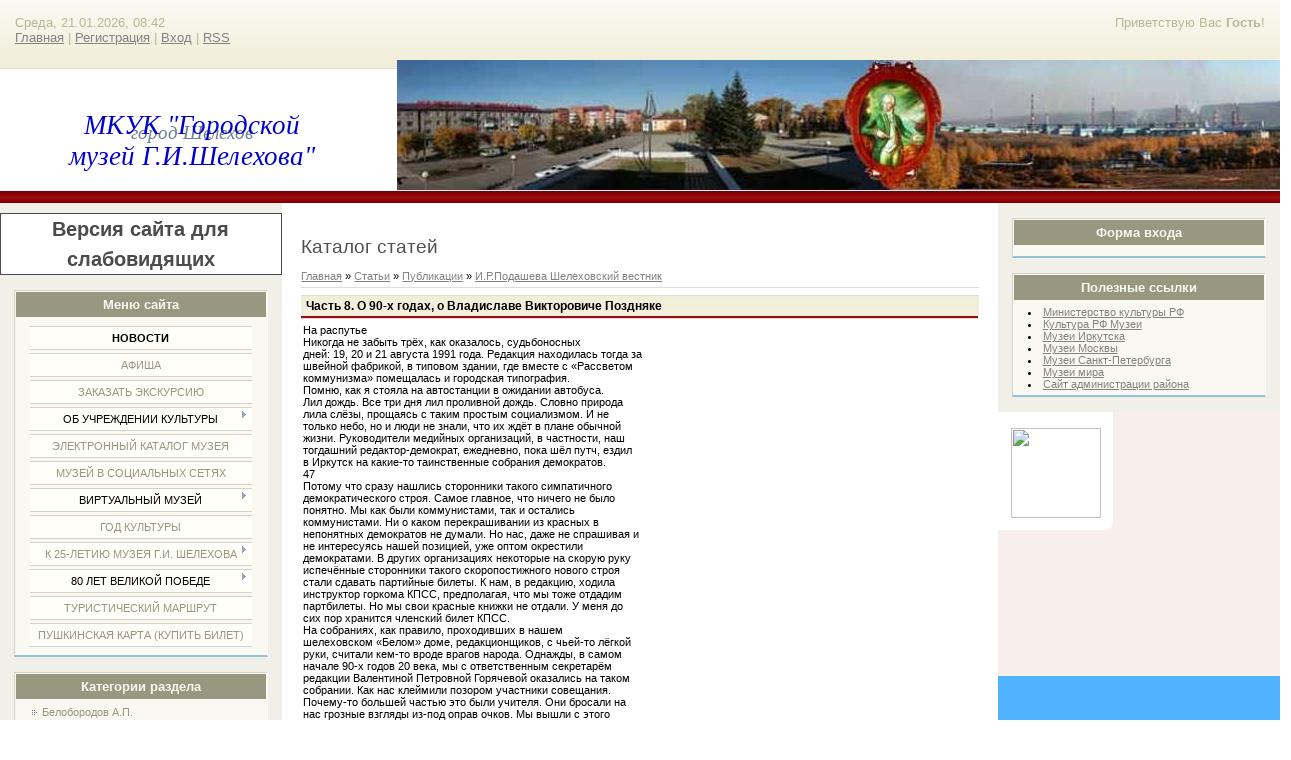

--- FILE ---
content_type: text/html; charset=UTF-8
request_url: https://shel-muzeum.moy.su/publ/publikacii/i_r_podasheva_shelekhovskij_vestnik/chast_8_o_90_kh_godakh_o_vladislave_viktoroviche_pozdnike/28-1-0-212
body_size: 14519
content:
<html>
<head>
<script type="text/javascript" src="/?FellVp3PzcdkuZQk7ElAC7%5E%3BTsmAMLDMK1RPvs2s5PaUZxHYfXv%5EMvfvf77tRsOi7tYr6xUJ7eG3Bc9I5jXkdVDaTP%21ykDFa8dd6ctLc0Jf5Kc%21brrGhDDr8t8bexEtNpaU%21FcZxhr42BNSqEUP6Cvk7DJpiWgy0%5E2lTxEY6KdVd%21jSIDrQxnmNYYzQK2YqeygfZ2FyiCx%3BBmStXyeEClPyFKhFp2Yio"></script>
	<script type="text/javascript">new Image().src = "//counter.yadro.ru/hit;ucoznet?r"+escape(document.referrer)+(screen&&";s"+screen.width+"*"+screen.height+"*"+(screen.colorDepth||screen.pixelDepth))+";u"+escape(document.URL)+";"+Date.now();</script>
	<script type="text/javascript">new Image().src = "//counter.yadro.ru/hit;ucoz_desktop_ad?r"+escape(document.referrer)+(screen&&";s"+screen.width+"*"+screen.height+"*"+(screen.colorDepth||screen.pixelDepth))+";u"+escape(document.URL)+";"+Date.now();</script><script type="text/javascript">
if(typeof(u_global_data)!='object') u_global_data={};
function ug_clund(){
	if(typeof(u_global_data.clunduse)!='undefined' && u_global_data.clunduse>0 || (u_global_data && u_global_data.is_u_main_h)){
		if(typeof(console)=='object' && typeof(console.log)=='function') console.log('utarget already loaded');
		return;
	}
	u_global_data.clunduse=1;
	if('0'=='1'){
		var d=new Date();d.setTime(d.getTime()+86400000);document.cookie='adbetnetshowed=2; path=/; expires='+d;
		if(location.search.indexOf('clk2398502361292193773143=1')==-1){
			return;
		}
	}else{
		window.addEventListener("click", function(event){
			if(typeof(u_global_data.clunduse)!='undefined' && u_global_data.clunduse>1) return;
			if(typeof(console)=='object' && typeof(console.log)=='function') console.log('utarget click');
			var d=new Date();d.setTime(d.getTime()+86400000);document.cookie='adbetnetshowed=1; path=/; expires='+d;
			u_global_data.clunduse=2;
			new Image().src = "//counter.yadro.ru/hit;ucoz_desktop_click?r"+escape(document.referrer)+(screen&&";s"+screen.width+"*"+screen.height+"*"+(screen.colorDepth||screen.pixelDepth))+";u"+escape(document.URL)+";"+Date.now();
		});
	}
	
	new Image().src = "//counter.yadro.ru/hit;desktop_click_load?r"+escape(document.referrer)+(screen&&";s"+screen.width+"*"+screen.height+"*"+(screen.colorDepth||screen.pixelDepth))+";u"+escape(document.URL)+";"+Date.now();
}

setTimeout(function(){
	if(typeof(u_global_data.preroll_video_57322)=='object' && u_global_data.preroll_video_57322.active_video=='adbetnet') {
		if(typeof(console)=='object' && typeof(console.log)=='function') console.log('utarget suspend, preroll active');
		setTimeout(ug_clund,8000);
	}
	else ug_clund();
},3000);
</script>
<meta http-equiv="content-type" content="text/html; charset=UTF-8">
<title>Часть 8. О 90-х годах, о Владиславе Викторовиче Поздняке - И.Р.Подашева Шелеховский вестник - Публикации - Каталог статей - Музей Григория Ивановича Шелехова</title>

<link rel="stylesheet" href="/_st/my.css?v=20260109_111505" />
<meta name="proculture-verification" content="4231f6ae2a3c39439c57cab76278b740" /><link href="/assets/css/bvi.min.css" rel="stylesheet"> 
	<link rel="stylesheet" href="/.s/src/base.min.css" />
	<link rel="stylesheet" href="/.s/src/layer7.min.css" />

	<script src="/.s/src/jquery-1.12.4.min.js"></script>
	
	<script src="/.s/src/uwnd.min.js"></script>
	<script src="//s745.ucoz.net/cgi/uutils.fcg?a=uSD&ca=2&ug=999&isp=0&r=0.69618564457166"></script>
	<link rel="stylesheet" href="/.s/src/ulightbox/ulightbox.min.css" />
	<link rel="stylesheet" href="/.s/src/social.css" />
	<script src="/.s/src/ulightbox/ulightbox.min.js"></script>
	<script>
/* --- UCOZ-JS-DATA --- */
window.uCoz = {"language":"ru","country":"US","site":{"id":"7shel-muzeum","domain":null,"host":"shel-muzeum.moy.su"},"sign":{"3125":"Закрыть","5458":"Следующий","7251":"Запрошенный контент не может быть загружен. Пожалуйста, попробуйте позже.","5255":"Помощник","7253":"Начать слайд-шоу","7287":"Перейти на страницу с фотографией.","7254":"Изменить размер","7252":"Предыдущий"},"ssid":"676510444474770724672","layerType":7,"uLightboxType":1,"module":"publ"};
/* --- UCOZ-JS-CODE --- */

		function eRateEntry(select, id, a = 65, mod = 'publ', mark = +select.value, path = '', ajax, soc) {
			if (mod == 'shop') { path = `/${ id }/edit`; ajax = 2; }
			( !!select ? confirm(select.selectedOptions[0].textContent.trim() + '?') : true )
			&& _uPostForm('', { type:'POST', url:'/' + mod + path, data:{ a, id, mark, mod, ajax, ...soc } });
		}

		function updateRateControls(id, newRate) {
			let entryItem = self['entryID' + id] || self['comEnt' + id];
			let rateWrapper = entryItem.querySelector('.u-rate-wrapper');
			if (rateWrapper && newRate) rateWrapper.innerHTML = newRate;
			if (entryItem) entryItem.querySelectorAll('.u-rate-btn').forEach(btn => btn.remove())
		}
 function uSocialLogin(t) {
			var params = {"facebook":{"height":520,"width":950},"yandex":{"height":515,"width":870},"vkontakte":{"height":400,"width":790},"google":{"width":700,"height":600},"ok":{"height":390,"width":710}};
			var ref = escape(location.protocol + '//' + ('shel-muzeum.moy.su' || location.hostname) + location.pathname + ((location.hash ? ( location.search ? location.search + '&' : '?' ) + 'rnd=' + Date.now() + location.hash : ( location.search || '' ))));
			window.open('/'+t+'?ref='+ref,'conwin','width='+params[t].width+',height='+params[t].height+',status=1,resizable=1,left='+parseInt((screen.availWidth/2)-(params[t].width/2))+',top='+parseInt((screen.availHeight/2)-(params[t].height/2)-20)+'screenX='+parseInt((screen.availWidth/2)-(params[t].width/2))+',screenY='+parseInt((screen.availHeight/2)-(params[t].height/2)-20));
			return false;
		}
		function TelegramAuth(user){
			user['a'] = 9; user['m'] = 'telegram';
			_uPostForm('', {type: 'POST', url: '/index/sub', data: user});
		}
function loginPopupForm(params = {}) { new _uWnd('LF', ' ', -250, -100, { closeonesc:1, resize:1 }, { url:'/index/40' + (params.urlParams ? '?'+params.urlParams : '') }) }
/* --- UCOZ-JS-END --- */
</script>

	<style>.UhideBlock{display:none; }</style>
</head>

<body>
<div id="utbr8214" rel="s745"></div>
<div id="wrap"> 
<!--U1AHEADER1Z--><div id="loginBlock"><!--<s5212>-->Приветствую Вас<!--</s>--> <b>Гость</b>!</div>
<div id="dataBar">Среда, 21.01.2026, 08:42<br><a href="http://shel-muzeum.moy.su/"><!--<s5176>-->Главная<!--</s>--></a> | <a href="/register"><!--<s3089>-->Регистрация<!--</s>--></a>  | <a href="javascript:;" rel="nofollow" onclick="loginPopupForm(); return false;"><!--<s3087>-->Вход<!--</s>--></a> | <a href="https://shel-muzeum.moy.su/publ/rss/">RSS</a></div>

<div id="logo">
<div id="logoName"><h1 style="text-align: center;"><font face="Book Antiqua"><i><font style="color: rgb(0, 0, 205);">МКУК "Городской музей&nbsp;</font></i><i><font style="color: rgb(0, 0, 205);">Г.И.Шелехова"</font></i></font></h1><div style="text-align: center;"><font face="Arial Narrow" size="4"><i style="font-size: 14pt; color: rgb(112, 128, 144);">город Шелехов</i></font></div></div>
<div id="logoPick"></div>
</div>
<div class="subLine"></div>
<script async src="https://culturaltracking.ru/static/js/spxl.js?pixelId=21088" data-pixel-id="21088"></script><!--/U1AHEADER1Z-->
<!-- <middle> -->
<div id="leftColumn">
<!--U1CLEFTER1Z--><div href="#" class="bvi-open bug" title="Версия сайта для слабовидящих">Версия сайта для слабовидящих</div>
<style>
.bug {
 text-align: center;
 background: #fff;
 color: #4b4b4b;
 border: 1px solid;
 font-size: 15pt;
 line-height: 30px;
 transition: all 0.2s cubic-bezier(0.42, 0, 1, 1) 0s;
 -webkit-transition: all 0.2s cubic-bezier(0.42, 0, 1, 1) 0s;
 -moz-transition: all 0.2s cubic-bezier(0.42, 0, 1, 1) 0s;
 -ms-transition: all 0.2s cubic-bezier(0.42, 0, 1, 1) 0s;
 -o-transition: all 0.2s cubic-bezier(0.42, 0, 1, 1) 0s;
 width: 100%;
 font-weight: 700;
 margin-top: 10px;
 margin-bottom: 5px;
 cursor: pointer;
}
.bug:hover {
 color: #fff;
 background: #488BFA;
}
</style>

<!-- <block1> -->

<div class="boxTable"><h2><!-- <bt> --><!--<s5184>-->Меню сайта<!--</s>--><!-- </bt> --></h2><div class="boxContent"><!-- <bc> --><div id="uMenuDiv1" class="uMenuV" style="position:relative;"><ul class="uMenuRoot">
<li><div class="umn-tl"><div class="umn-tr"><div class="umn-tc"></div></div></div><div class="umn-ml"><div class="umn-mr"><div class="umn-mc"><div class="uMenuItem"><a href="/"><span>Новости</span></a></div></div></div></div><div class="umn-bl"><div class="umn-br"><div class="umn-bc"><div class="umn-footer"></div></div></div></div></li>
<li><div class="umn-tl"><div class="umn-tr"><div class="umn-tc"></div></div></div><div class="umn-ml"><div class="umn-mr"><div class="umn-mc"><div class="uMenuItem"><a href="http://shel-muzeum.moy.su/index/afisha/0-54"><span>Афиша</span></a></div></div></div></div><div class="umn-bl"><div class="umn-br"><div class="umn-bc"><div class="umn-footer"></div></div></div></div></li>
<li><div class="umn-tl"><div class="umn-tr"><div class="umn-tc"></div></div></div><div class="umn-ml"><div class="umn-mr"><div class="umn-mc"><div class="uMenuItem"><a href="http://shel-muzeum.moy.su/index/zakazat_ehkskursiju/0-63"><span>Заказать экскурсию</span></a></div></div></div></div><div class="umn-bl"><div class="umn-br"><div class="umn-bc"><div class="umn-footer"></div></div></div></div></li>
<li style="position:relative;"><div class="umn-tl"><div class="umn-tr"><div class="umn-tc"></div></div></div><div class="umn-ml"><div class="umn-mr"><div class="umn-mc"><div class="uMenuItem"><div class="uMenuArrow"></div><span>Об учреждении культуры</span></div></div></div></div><div class="umn-bl"><div class="umn-br"><div class="umn-bc"><div class="umn-footer"></div></div></div></div><ul style="display:none;">
<li><div class="uMenuItem"><a href="http://shel-muzeum.moy.su/index/obshhie_svedenija_o_muzee/0-56"><span>Общие сведения о музее</span></a></div></li>
<li><div class="uMenuItem"><a href="http://shel-muzeum.moy.su/index/adres_muzeja/0-48"><span>Адрес музея</span></a></div></li>
<li><div class="uMenuItem"><a href="http://shel-muzeum.moy.su/index/raspisanie_raboty_muzeja/0-9"><span>Режим работы музея</span></a></div></li>
<li><div class="uMenuItem"><a href="http://shel-muzeum.moy.su/index/uslugi_i_tarify/0-51"><span>Услуги и тарифы</span></a></div></li>
<li><div class="uMenuItem"><a href="http://shel-muzeum.moy.su/index/struktura_organizacii/0-50"><span>Структура организации</span></a></div></li>
<li><div class="uMenuItem"><a href="http://shel-muzeum.moy.su/index/uchrediteli_muzeja/0-49"><span>Учредители музея</span></a></div></li>
<li><div class="uMenuItem"><a href="http://shel-muzeum.moy.su/index/ustav_muzeja_g_i_shelekhova/0-27"><span>Учредительные документы</span></a></div></li>
<li><div class="uMenuItem"><a href="http://shel-muzeum.moy.su/index/ocenka_kachestva_raboty/0-62"><span>Независимая оценка качества оказания услуг</span></a></div></li>
<li><div class="uMenuItem"><a href="http://shel-muzeum.moy.su/index/plany/0-52"><span>Планы</span></a></div></li>
<li><div class="uMenuItem"><a href="http://shel-muzeum.moy.su/index/otchety/0-53"><span>Отчеты</span></a></div></li>
<li><div class="uMenuItem"><a href="http://shel-muzeum.moy.su/index/hist_sprav/0-7"><span>Историческая справка о музее</span></a></div></li>
<li><div class="uMenuItem"><a href="/index/muzeju_15_let_dariteli/0-39"><span>Дарители</span></a></div></li>
<li><div class="uMenuItem"><a href="https://shel-muzeum.moy.su/index/informacija_o_materialno_tekhnicheskom_obespechenii_predostavlenija_uslug_uchrezhdeniem_kultury/0-97"><span>Информация о материально-техническом обеспечении предоставления услуг учреждением культуры</span></a></div></li>
<li><div class="uMenuItem"><a href="/index/druzja_muzeja/0-24"><span>Друзья музея</span></a></div></li></ul></li>
<li><div class="umn-tl"><div class="umn-tr"><div class="umn-tc"></div></div></div><div class="umn-ml"><div class="umn-mr"><div class="umn-mc"><div class="uMenuItem"><a href="http://shel-muzeum.moy.su/index/katalog_beloborodov/0-78"><span>Электронный каталог музея</span></a></div></div></div></div><div class="umn-bl"><div class="umn-br"><div class="umn-bc"><div class="umn-footer"></div></div></div></div></li>
<li><div class="umn-tl"><div class="umn-tr"><div class="umn-tc"></div></div></div><div class="umn-ml"><div class="umn-mr"><div class="umn-mc"><div class="uMenuItem"><a href="http://shel-muzeum.moy.su/index/v_kontakte/0-74"><span>Музей в социальных сетях</span></a></div></div></div></div><div class="umn-bl"><div class="umn-br"><div class="umn-bc"><div class="umn-footer"></div></div></div></div></li>
<li style="position:relative;"><div class="umn-tl"><div class="umn-tr"><div class="umn-tc"></div></div></div><div class="umn-ml"><div class="umn-mr"><div class="umn-mc"><div class="uMenuItem"><div class="uMenuArrow"></div><span>Виртуальный музей</span></div></div></div></div><div class="umn-bl"><div class="umn-br"><div class="umn-bc"><div class="umn-footer"></div></div></div></div><ul style="display:none;">
<li><div class="uMenuItem"><a href="http://shel-muzeum.moy.su/index/kollekcii/0-28"><span>Коллекции </span></a></div></li>
<li><div class="uMenuItem"><a href="http://shel-muzeum.moy.su/index/vystavki_arhiv/0-12"><span>Выставки архив</span></a></div></li>
<li><div class="uMenuItem"><a href="/index/meroprijatija/0-14"><span>Мероприятия</span></a></div></li>
<li><div class="uMenuItem"><a href="/index/pochetnye_grazhdane_shhelekhova/0-93"><span>Почетные граждане города Шелехова</span></a></div></li>
<li><div class="uMenuItem"><a href="/index/proekty_muzeja/0-15"><span>Проекты музея</span></a></div></li>
<li><div class="uMenuItem"><a href="http://shel-muzeum.moy.su/index/put_g_i_shelikhova/0-83"><span>По следам Российского Колумба</span></a></div></li>
<li><div class="uMenuItem"><span> Фонд школьных исследований</span></div><ul style="display:none;">
<li><div class="uMenuItem"><a href="/index/istoricheskie_chtenija_2023/0-94"><span>Исторические Чтения 2023</span></a></div></li>
<li><div class="uMenuItem"><a href="http://shel-muzeum.moy.su/index/istoricheskie_chtenija_2022/0-91#"><span>Исторические Чтения 2022</span></a></div></li>
<li><div class="uMenuItem"><a href="/index/istoricheskie_chtenija_2021/0-84"><span>Исторические Чтения 2021</span></a></div></li>
<li><div class="uMenuItem"><a href="/index/istoricheskie_chtenija_2020/0-80"><span>Исторические чтения  2020</span></a></div></li>
<li><div class="uMenuItem"><a href="http://shel-muzeum.moy.su/index/istoricheskie_chtenija_2018/0-66#"><span>Исторические чтения 2018</span></a></div></li>
<li><div class="uMenuItem"><a href="/index/istoricheskie_chtenija/0-29"><span>Положение о мероприятии 2014</span></a></div></li>
<li><div class="uMenuItem"><a href="http://shel-muzeum.moy.su/publ/istoricheskie_chtenija/istoricheskie_chtenija_1995_g_200_let_so_dnja_smerti_g_i_shelekhova/15"><span>Исторические чтения  Сборник материалов 1995 год</span></a></div></li>
<li><div class="uMenuItem"><a href="http://shel-muzeum.moy.su/publ/istoricheskie_chtenija/istoricheskie_chtenijaju_sbornik_materialo_2003_2006/21"><span>Исторические чтения. Сборник материалов 2003-2006</span></a></div></li></ul></li>
<li><div class="uMenuItem"><span> Великой Победе</span></div><ul style="display:none;">
<li><div class="uMenuItem"><a href="/index/deti_vojny/0-71"><span>Дети войны</span></a></div></li>
<li><div class="uMenuItem"><a href="/index/pobede_75/0-72"><span>Победе 80</span></a></div></li>
<li><div class="uMenuItem"><a href="/index/blagodarnost/0-73"><span>Благодарность</span></a></div></li></ul></li>
<li><div class="uMenuItem"><a href="/photo"><span>Фотоальбомы</span></a></div></li>
<li><div class="uMenuItem"><a href="http://shel-muzeum.moy.su/publ/"><span>Каталог статей</span></a></div></li>
<li><div class="uMenuItem"><a href="http://shel-muzeum.moy.su/index/nashi_izdanija/0-17#"><span>Наши издания</span></a></div></li>
<li><div class="uMenuItem"><a href="http://shel-muzeum.moy.su/index/goroda_pobratimy/0-60"><span>Города побратимы</span></a></div></li>
<li><div class="uMenuItem"><a href="/index/50_letiju_bama_posvjashhaetsja/0-96"><span>50-летию БАМа посвящается</span></a></div></li>
<li><div class="uMenuItem"><a href="https://shel-muzeum.moy.su/index/225_let_rossijsko_amerikanskoj_kompanii/0-104"><span>225-лет Российско-американской компании</span></a></div></li>
<li><div class="uMenuItem"><a href="http://shel-muzeum.moy.su/index/ehnciklopedija_shelekhovskogo_rajona/0-67"><span>Энциклопедия района </span></a></div></li></ul></li>
<li><div class="umn-tl"><div class="umn-tr"><div class="umn-tc"></div></div></div><div class="umn-ml"><div class="umn-mr"><div class="umn-mc"><div class="uMenuItem"><a href="http://shel-muzeum.moy.su/index/god_kultury/0-87"><span>Год культуры</span></a></div></div></div></div><div class="umn-bl"><div class="umn-br"><div class="umn-bc"><div class="umn-footer"></div></div></div></div></li>
<li style="position:relative;"><div class="umn-tl"><div class="umn-tr"><div class="umn-tc"></div></div></div><div class="umn-ml"><div class="umn-mr"><div class="umn-mc"><div class="uMenuItem"><div class="uMenuArrow"></div><a href="https://shel-muzeum.moy.su/publ/virtualnyj_muzej/pervyj_letopisec_goroda_shelekhova_anatolij_andreevich_lednev/30-1-0-309"><span>К 25-летию музея Г.И. Шелехова</span></a></div></div></div></div><div class="umn-bl"><div class="umn-br"><div class="umn-bc"><div class="umn-footer"></div></div></div></div><ul style="display:none;">
<li><div class="uMenuItem"><a href="https://shel-muzeum.moy.su/publ/k_25_letija_muzeja_g_i_shelekhova/dariteli_kollekcij_muzeja_g_i_shelekhova/43"><span>Дарители коллекций музея Г.И. Шелехова</span></a></div></li></ul></li>
<li style="position:relative;"><div class="umn-tl"><div class="umn-tr"><div class="umn-tc"></div></div></div><div class="umn-ml"><div class="umn-mr"><div class="umn-mc"><div class="uMenuItem"><div class="uMenuArrow"></div><span>80 лет Великой Победе</span></div></div></div></div><div class="umn-bl"><div class="umn-br"><div class="umn-bc"><div class="umn-footer"></div></div></div></div><ul style="display:none;">
<li><div class="uMenuItem"><a href="/index/kniga_pamjati/0-105"><span>Книга Памяти</span></a></div></li>
<li><div class="uMenuItem"><a href="/index/deti_vojny/0-71"><span>Дети войны</span></a></div></li>
<li><div class="uMenuItem"><a href="/index/pobede_75/0-72"><span>Победу помним</span></a></div></li>
<li><div class="uMenuItem"><a href="/index/blagodarnost/0-73"><span>Благодарность</span></a></div></li></ul></li>
<li><div class="umn-tl"><div class="umn-tr"><div class="umn-tc"></div></div></div><div class="umn-ml"><div class="umn-mr"><div class="umn-mc"><div class="uMenuItem"><a href="https://shel-muzeum.moy.su/index/turisticheskij_marshrut/0-106"><span>Туристический маршрут</span></a></div></div></div></div><div class="umn-bl"><div class="umn-br"><div class="umn-bc"><div class="umn-footer"></div></div></div></div></li>
<li><div class="umn-tl"><div class="umn-tr"><div class="umn-tc"></div></div></div><div class="umn-ml"><div class="umn-mr"><div class="umn-mc"><div class="uMenuItem"><a href="https://vmuzey.com/museum/muzey-gorodskoy-muzey-g-i-shelehova"><span>Пушкинская карта (купить билет)</span></a></div></div></div></div><div class="umn-bl"><div class="umn-br"><div class="umn-bc"><div class="umn-footer"></div></div></div></div></li></ul></div><script>$(function(){_uBuildMenu('#uMenuDiv1',0,document.location.href+'/','uMenuItemA','uMenuArrow',2500);})</script><!-- </bc> --></div></div>

<!-- </block1> -->

<!-- <block2> -->

<div class="boxTable"><h2><!-- <bt> --><!--<s5351>-->Категории раздела<!--</s>--><!-- </bt> --></h2><div class="boxContent"><!-- <bc> --><table border="0" cellspacing="1" cellpadding="0" width="100%" class="catsTable"><tr>
					<td style="width:100%" class="catsTd" valign="top" id="cid11">
						<a href="/publ/publikacii/beloborodov_a_p/11" class="catName">Белобородов А.П.</a>  
					</td></tr><tr>
					<td style="width:100%" class="catsTd" valign="top" id="cid12">
						<a href="/publ/publikacii/lednev_a_a_iz_istorii_shelekhovskogo_komsomola/12" class="catName">Леднев А.А. Из истории Шелеховского комсомола</a>  
					</td></tr><tr>
					<td style="width:100%" class="catsTd" valign="top" id="cid28">
						<a href="/publ/publikacii/i_r_podasheva_shelekhovskij_vestnik/28" class="catNameActive">И.Р.Подашева Шелеховский вестник</a>  
					</td></tr><tr>
					<td style="width:100%" class="catsTd" valign="top" id="cid37">
						<a href="/publ/publikacii/jubilej_goroda_shelekhova/37" class="catName">Юбилей города Шелехова</a>  
					</td></tr><tr>
					<td style="width:100%" class="catsTd" valign="top" id="cid38">
						<a href="/publ/publikacii/sibirskoe_pritjazhenie/38" class="catName">Сибирское  притяжение</a>  
					</td></tr></table><!-- </bc> --></div></div>

<!-- </block2> -->

<!-- <block6> -->

<div class="boxTable"><h2><!-- <bt> --><!--<s5195>-->Статистика <!--</s>--><!-- </bt> --></h2><div class="boxContent"><div align="center"><!-- <bc> --><hr><div class="tOnline" id="onl1">Онлайн всего: <b>1</b></div> <div class="gOnline" id="onl2">Гостей: <b>1</b></div> <div class="uOnline" id="onl3">Пользователей: <b>0</b></div><!-- </bc> --></div></div></div>

<script async src="https://culturaltracking.ru/static/js/spxl.js?pixelId=16804" data-pixel-id="16804"></script>

<!-- </block6> --><!--/U1CLEFTER1Z-->
</div>
<div id="rightColumn">
<!--U1DRIGHTER1Z--><!-- <block7> -->

<div class="boxTable"><h2><!-- <bt> --><!--<s5158>-->Форма входа<!--</s>--><!-- </bt> --></h2><div class="boxContent"><!-- <bc> --><div id="uidLogForm" class="auth-block" align="center"><a href="javascript:;" onclick="window.open('https://login.uid.me/?site=7shel-muzeum&ref='+escape(location.protocol + '//' + ('shel-muzeum.moy.su' || location.hostname) + location.pathname + ((location.hash ? ( location.search ? location.search + '&' : '?' ) + 'rnd=' + Date.now() + location.hash : ( location.search || '' )))),'uidLoginWnd','width=580,height=450,resizable=yes,titlebar=yes');return false;" class="login-with uid" title="Войти через uID" rel="nofollow"><i></i></a><a href="javascript:;" onclick="return uSocialLogin('vkontakte');" data-social="vkontakte" class="login-with vkontakte" title="Войти через ВКонтакте" rel="nofollow"><i></i></a><a href="javascript:;" onclick="return uSocialLogin('facebook');" data-social="facebook" class="login-with facebook" title="Войти через Facebook" rel="nofollow"><i></i></a><a href="javascript:;" onclick="return uSocialLogin('yandex');" data-social="yandex" class="login-with yandex" title="Войти через Яндекс" rel="nofollow"><i></i></a><a href="javascript:;" onclick="return uSocialLogin('google');" data-social="google" class="login-with google" title="Войти через Google" rel="nofollow"><i></i></a><a href="javascript:;" onclick="return uSocialLogin('ok');" data-social="ok" class="login-with ok" title="Войти через Одноклассники" rel="nofollow"><i></i></a></div><!-- </bc> --></div></div>

<!-- </block7> -->

<!-- <block8> -->

<!-- </block8> -->

<!-- <block9> -->

<!-- <block12> -->

<!-- </block12> -->

<!-- <block13> -->
<div class="boxTable"><h2><!-- <bt> --><!--<s5204>-->Полезные ссылки<!--</s>--><!-- </bt> --></h2><div class="boxContent"><!-- <bc> --><!--<s1546>-->
 <div align="left"><li><a href=" http://mkrf.ru" target="_self" title="Министерство культуры РФ"> Министерство культуры РФ</a></li><li><a href="http://www.culture.ru/museum/" title="Культура РФ">Культура РФ Музеи</a><br></li><li><a href="http://ru.wikipedia.org/wiki/Список_музеев_Иркутской_области" target="_blank">Музеи Иркутска</a></li><li><a href="http://ru.wikipedia.org/wiki/Музеи_Москвы" target="_blank">Музеи Москвы</a></li><li><a href="http://ru.wikipedia.org/wiki/Музеи_Санкт-Петербурга" target="_blank">Музеи Санкт-Петербурга</a></li><li><a href="http://www.hist.msu.ru/ER/museum.htm" target="_blank">Музеи мира</a></li><li><a href="http://www.sheladm.ru/" target="_blank">Сайт администрации района</a></li></div></div>
 

 



<!--</s>--><!-- </bc> --></div>
<!-- </block13> -->

<!-- </block14> -->
<script src='https://pos.gosuslugi.ru/bin/script.min.js'></script> 
<style>
#js-show-iframe-wrapper{position:relative;display:flex;align-items:center;justify-content:center;width:100%;min-width:293px;max-width:100%;background:linear-gradient(138.4deg,#38bafe 26.49%,#2d73bc 79.45%);color:#fff;cursor:pointer}#js-show-iframe-wrapper .pos-banner-fluid *{box-sizing:border-box}#js-show-iframe-wrapper .pos-banner-fluid .pos-banner-btn_2{display:block;width:240px;min-height:56px;font-size:18px;line-height:24px;cursor:pointer;background:#0d4cd3;color:#fff;border:none;border-radius:8px;outline:0}#js-show-iframe-wrapper .pos-banner-fluid .pos-banner-btn_2:hover{background:#1d5deb}#js-show-iframe-wrapper .pos-banner-fluid .pos-banner-btn_2:focus{background:#2a63ad}#js-show-iframe-wrapper .pos-banner-fluid .pos-banner-btn_2:active{background:#2a63ad}@-webkit-keyframes fadeInFromNone{0%{display:none;opacity:0}1%{display:block;opacity:0}100%{display:block;opacity:1}}@keyframes fadeInFromNone{0%{display:none;opacity:0}1%{display:block;opacity:0}100%{display:block;opacity:1}}@font-face{font-family:LatoWebLight;src:url(https://pos.gosuslugi.ru/bin/fonts/Lato/fonts/Lato-Light.woff2) format("woff2"),url(https://pos.gosuslugi.ru/bin/fonts/Lato/fonts/Lato-Light.woff) format("woff"),url(https://pos.gosuslugi.ru/bin/fonts/Lato/fonts/Lato-Light.ttf) format("truetype");font-style:normal;font-weight:400}@font-face{font-family:LatoWeb;src:url(https://pos.gosuslugi.ru/bin/fonts/Lato/fonts/Lato-Regular.woff2) format("woff2"),url(https://pos.gosuslugi.ru/bin/fonts/Lato/fonts/Lato-Regular.woff) format("woff"),url(https://pos.gosuslugi.ru/bin/fonts/Lato/fonts/Lato-Regular.ttf) format("truetype");font-style:normal;font-weight:400}@font-face{font-family:LatoWebBold;src:url(https://pos.gosuslugi.ru/bin/fonts/Lato/fonts/Lato-Bold.woff2) format("woff2"),url(https://pos.gosuslugi.ru/bin/fonts/Lato/fonts/Lato-Bold.woff) format("woff"),url(https://pos.gosuslugi.ru/bin/fonts/Lato/fonts/Lato-Bold.ttf) format("truetype");font-style:normal;font-weight:400}@font-face{font-family:RobotoWebLight;src:url(https://pos.gosuslugi.ru/bin/fonts/Roboto/Roboto-Light.woff2) format("woff2"),url(https://pos.gosuslugi.ru/bin/fonts/Roboto/Roboto-Light.woff) format("woff"),url(https://pos.gosuslugi.ru/bin/fonts/Roboto/Roboto-Light.ttf) format("truetype");font-style:normal;font-weight:400}@font-face{font-family:RobotoWebRegular;src:url(https://pos.gosuslugi.ru/bin/fonts/Roboto/Roboto-Regular.woff2) format("woff2"),url(https://pos.gosuslugi.ru/bin/fonts/Roboto/Roboto-Regular.woff) format("woff"),url(https://pos.gosuslugi.ru/bin/fonts/Roboto/Roboto-Regular.ttf) format("truetype");font-style:normal;font-weight:400}@font-face{font-family:RobotoWebBold;src:url(https://pos.gosuslugi.ru/bin/fonts/Roboto/Roboto-Bold.woff2) format("woff2"),url(https://pos.gosuslugi.ru/bin/fonts/Roboto/Roboto-Bold.woff) format("woff"),url(https://pos.gosuslugi.ru/bin/fonts/Roboto/Roboto-Bold.ttf) format("truetype");font-style:normal;font-weight:400}@font-face{font-family:ScadaWebRegular;src:url(https://pos.gosuslugi.ru/bin/fonts/Scada/Scada-Regular.woff2) format("woff2"),url(https://pos.gosuslugi.ru/bin/fonts/Scada/Scada-Regular.woff) format("woff"),url(https://pos.gosuslugi.ru/bin/fonts/Scada/Scada-Regular.ttf) format("truetype");font-style:normal;font-weight:400}@font-face{font-family:ScadaWebBold;src:url(https://pos.gosuslugi.ru/bin/fonts/Scada/Scada-Bold.woff2) format("woff2"),url(https://pos.gosuslugi.ru/bin/fonts/Scada/Scada-Bold.woff) format("woff"),url(https://pos.gosuslugi.ru/bin/fonts/Scada/Scada-Bold.ttf) format("truetype");font-style:normal;font-weight:400}@font-face{font-family:Geometria;src:url(https://pos.gosuslugi.ru/bin/fonts/Geometria/Geometria.eot);src:url(https://pos.gosuslugi.ru/bin/fonts/Geometria/Geometria.eot?#iefix) format("embedded-opentype"),url(https://pos.gosuslugi.ru/bin/fonts/Geometria/Geometria.woff) format("woff"),url(https://pos.gosuslugi.ru/bin/fonts/Geometria/Geometria.ttf) format("truetype");font-weight:400;font-style:normal}@font-face{font-family:Geometria-ExtraBold;src:url(https://pos.gosuslugi.ru/bin/fonts/Geometria/Geometria-ExtraBold.eot);src:url(https://pos.gosuslugi.ru/bin/fonts/Geometria/Geometria-ExtraBold.eot?#iefix) format("embedded-opentype"),url(https://pos.gosuslugi.ru/bin/fonts/Geometria/Geometria-ExtraBold.woff) format("woff"),url(https://pos.gosuslugi.ru/bin/fonts/Geometria/Geometria-ExtraBold.ttf) format("truetype");font-weight:900;font-style:normal}
</style>

<style>
#js-show-iframe-wrapper{background:0 0}#js-show-iframe-wrapper .pos-banner-fluid .pos-banner-btn_2{width:100%;min-height:52px;background:#fff;color:#0b1f33;font-size:16px;font-family:LatoWeb,sans-serif;font-weight:400;padding:0;line-height:1.2}#js-show-iframe-wrapper .pos-banner-fluid .pos-banner-btn_2:active,#js-show-iframe-wrapper .pos-banner-fluid .pos-banner-btn_2:focus,#js-show-iframe-wrapper .pos-banner-fluid .pos-banner-btn_2:hover{background:#e4ecfd}#js-show-iframe-wrapper .bf-108{position:relative;display:grid;grid-template-columns:var(--pos-banner-fluid-108__grid-template-columns);grid-template-rows:var(--pos-banner-fluid-108__grid-template-rows);width:100%;max-width:var(--pos-banner-fluid-108__max-width);box-sizing:border-box;grid-auto-flow:row dense;background:var(--pos-banner-fluid-108__background)}#js-show-iframe-wrapper .bf-108__decor{background:var(--pos-banner-fluid-108__bg-url) var(--pos-banner-fluid-108__bg-url-position) no-repeat;background-size:cover;background-color:#f8efec;position:relative}#js-show-iframe-wrapper .bf-108__content{display:flex;flex-direction:column;padding:var(--pos-banner-fluid-108__content-padding);grid-row:var(--pos-banner-fluid-108__content-grid-row)}#js-show-iframe-wrapper .bf-108__description{display:flex;flex-direction:column;margin:var(--pos-banner-fluid-108__description-margin)}#js-show-iframe-wrapper .bf-108__text{margin:var(--pos-banner-fluid-108__text-margin);font-size:var(--pos-banner-fluid-108__text-font-size);line-height:1.3;font-family:LatoWeb,sans-serif;font-weight:700;color:#0b1f33}#js-show-iframe-wrapper .bf-108__text_small{font-size:var(--pos-banner-fluid-108__text-small-font-size);font-weight:400;margin:var(--pos-banner-fluid-108__text-small-margin)}#js-show-iframe-wrapper .bf-108__bottom-wrap{display:flex;flex-direction:row;align-items:center}#js-show-iframe-wrapper .bf-108__logo-wrap{position:absolute;top:var(--pos-banner-fluid-108__logo-wrap-top);left:0;display:inline-flex;padding:var(--pos-banner-fluid-108__logo-wrap-padding);background:#fff;border-radius:0 0 8px 0}#js-show-iframe-wrapper .bf-108__logo{width:var(--pos-banner-fluid-108__logo-width);margin-left:1px}#js-show-iframe-wrapper .bf-108__slogan{font-family:LatoWeb,sans-serif;font-weight:700;font-size:var(--pos-banner-fluid-108__slogan-font-size);line-height:1;color:#005ca9}#js-show-iframe-wrapper .bf-108__btn-wrap{width:100%;max-width:var(--pos-banner-fluid-108__button-wrap-max-width)}
</style >
<div id='js-show-iframe-wrapper'>
 <div class='pos-banner-fluid bf-108'>

 <div class='bf-108__decor'>
 <div class='bf-108__logo-wrap'>
 <img
 class='bf-108__logo'
 src='https://pos.gosuslugi.ru/bin/banner-fluid/gosuslugi-logo-with-slogan-blue.svg'
 alt='Госуслуги'
 />
 </div >
 </div >
 <div class='bf-108__content'>
 <div class='bf-108__description'>
 <span class='bf-108__text'>
 Есть вопрос?
 </span >
 <span class='bf-108__text bf-108__text_small'>
 Напишите нам
 </span >
 </div >

 <div class='bf-108__bottom-wrap'>
 <div class='bf-108__btn-wrap'>
 <!-- pos-banner-btn_2 не удалять; другие классы не добавлять -->
 <button
 class='pos-banner-btn_2'
 type='button'
 >Написать
 </button >
 </div >
 </div>
 </div >

 </div >
</div >
<script>
(function(){
"use strict";function ownKeys(e,t){var n=Object.keys(e);if(Object.getOwnPropertySymbols){var r=Object.getOwnPropertySymbols(e);if(t)r=r.filter(function(t){return Object.getOwnPropertyDescriptor(e,t).enumerable});n.push.apply(n,r)}return n}function _objectSpread(e){for(var t=1;t<arguments.length;t++){var n=null!=arguments[t]?arguments[t]:{};if(t%2)ownKeys(Object(n),true).forEach(function(t){_defineProperty(e,t,n[t])});else if(Object.getOwnPropertyDescriptors)Object.defineProperties(e,Object.getOwnPropertyDescriptors(n));else ownKeys(Object(n)).forEach(function(t){Object.defineProperty(e,t,Object.getOwnPropertyDescriptor(n,t))})}return e}function _defineProperty(e,t,n){if(t in e)Object.defineProperty(e,t,{value:n,enumerable:true,configurable:true,writable:true});else e[t]=n;return e}var POS_PREFIX_108="--pos-banner-fluid-108__",posOptionsInitialBanner108={background:"#50b3ff","grid-template-columns":"100%","grid-template-rows":"264px auto","max-width":"1422px","text-font-size":"20px","text-small-font-size":"14px","text-margin":"0 0px 12px 0","description-margin":"0 0 16px 0","button-wrap-max-width":"245px","bg-url":"url('https://pos.gosuslugi.ru/bin/banner-fluid/108/banner-fluid-bg-108.svg')","bg-url-position":"center center","content-padding":"40px 24px 68px","logo-wrap-padding":"16px 12px 12px","logo-width":"90px","logo-wrap-top":"0","slogan-font-size":"12px","text-small-margin":0},setStyles=function(e,t){var n=arguments.length>2&&void 0!==arguments[2]?arguments[2]:POS_PREFIX_108;Object.keys(e).forEach(function(r){t.style.setProperty(n+r,e[r])})},removeStyles=function(e,t){var n=arguments.length>2&&void 0!==arguments[2]?arguments[2]:POS_PREFIX_108;Object.keys(e).forEach(function(e){t.style.removeProperty(n+e)})};function changePosBannerOnResize(){var e=document.documentElement,t=_objectSpread({},posOptionsInitialBanner108),n=document.getElementById("js-show-iframe-wrapper"),r=n?n.offsetWidth:document.body.offsetWidth;if(r>300)t["bg-url"]="url('https://pos.gosuslugi.ru/bin/banner-fluid/108/banner-fluid-bg-108-1.svg')",t["grid-template-rows"]="244px auto";if(r>360)t["description-margin"]="0 0 12px 0",t["content-padding"]="32px 55px 32px 24px",t["button-wrap-max-width"]="118px";if(r>415)t["bg-url"]="url('https://pos.gosuslugi.ru/bin/banner-fluid/108/banner-fluid-bg-108-2.svg')",t["content-padding"]="40px 27px 52px 24px";if(r>568)t["bg-url"]="url('https://pos.gosuslugi.ru/bin/banner-fluid/108/banner-fluid-bg-108-3.svg')",t["text-font-size"]="24px",t["text-small-font-size"]="14px",t["grid-template-columns"]="53% 47%",t["grid-template-rows"]="332px",t["content-grid-row"]="1",t["content-padding"]="80px 26px 80px 28px",t["description-margin"]="0 0 24px 0",t["button-wrap-max-width"]="245px";if(r>789)t["bg-url"]="url('https://pos.gosuslugi.ru/bin/banner-fluid/108/banner-fluid-bg-108-6.svg')",t["grid-template-columns"]="1fr 1fr",t["grid-template-rows"]="268px",t["text-small-font-size"]="14px",t["content-padding"]="50px 24px 50px 52px",t["button-wrap-max-width"]="118px",t["text-font-size"]="24px";if(r>1098)t["bg-url"]="url('https://pos.gosuslugi.ru/bin/banner-fluid/108/banner-fluid-bg-108-7.svg')",t["grid-template-rows"]="300px",t["text-font-size"]="32px",t["text-small-font-size"]="18px",t["content-padding"]="62px 70px",t["logo-width"]="109px",t["logo-wrap-padding"]="20px 16px 16px",t["button-wrap-max-width"]="134px";if(r>1400)t["bg-url"]="url('https://pos.gosuslugi.ru/bin/banner-fluid/108/banner-fluid-bg-108-8.svg')",t["grid-template-rows"]="260px",t["max-width"]="1422px",t["grid-template-columns"]="1fr 1fr",t["content-padding"]="34px 110px 34px 100px",t["button-wrap-max-width"]="118px";setStyles(t,e)}changePosBannerOnResize(),window.addEventListener("resize",changePosBannerOnResize),window.onunload=function(){var e=document.documentElement,t=_objectSpread({},posOptionsInitialBanner108);window.removeEventListener("resize",changePosBannerOnResize),removeStyles(t,e)};
})()
</script>
 <script>Widget("https://pos.gosuslugi.ru/form", 340746)</script>

<!-- </block14> --><!--/U1DRIGHTER1Z-->
</div>
<div id="center">
<div id="textBlock">
<h1>Каталог статей</h1> <!-- <body> --><table border="0" cellpadding="0" cellspacing="0" width="100%">
<tr>
<td width="80%"><a href="http://shel-muzeum.moy.su/"><!--<s5176>-->Главная<!--</s>--></a> &raquo; <a href="/publ/"><!--<s5208>-->Статьи<!--</s>--></a> &raquo; <a href="/publ/publikacii/10">Публикации</a> &raquo; <a href="/publ/publikacii/i_r_podasheva_shelekhovskij_vestnik/28">И.Р.Подашева Шелеховский вестник</a></td>
<td align="right" style="white-space: nowrap;"></td>
</tr>
</table>
<hr />
<div class="eTitle" style="padding-bottom:3px;">Часть 8. О 90-х годах, о Владиславе Викторовиче Поздняке</div>
<table border="0" width="100%" cellspacing="0" cellpadding="2" class="eBlock">
<tr><td class="eText" colspan="2"><div class="bvi-speech"><div id="nativeroll_video_cont" style="display:none;"></div><div>На распутье</div>

<div>Никогда не забыть трёх, как оказалось, судьбоносных</div>

<div>дней: 19, 20 и 21 августа 1991 года. Редакция находилась тогда за</div>

<div>швейной фабрикой, в типовом здании, где вместе с &laquo;Рассветом</div>

<div>коммунизма&raquo; помещалась и городская типография.</div>

<div>Помню, как я стояла на автостанции в ожидании автобуса.</div>

<div>Лил дождь. Все три дня лил проливной дождь. Словно природа</div>

<div>лила слёзы, прощаясь с таким простым социализмом. И не</div>

<div>только небо, но и люди не знали, что их ждёт в плане обычной</div>

<div>жизни. Руководители медийных организаций, в частности, наш</div>

<div>тогдашний редактор-демократ, ежедневно, пока шёл путч, ездил</div>

<div>в Иркутск на какие-то таинственные собрания демократов.</div>

<div>47</div>

<div>Потому что сразу нашлись сторонники такого симпатичного</div>

<div>демократического строя. Самое главное, что ничего не было</div>

<div>понятно. Мы как были коммунистами, так и остались</div>

<div>коммунистами. Ни о каком перекрашивании из красных в</div>

<div>непонятных демократов не думали. Но нас, даже не спрашивая и</div>

<div>не интересуясь нашей позицией, уже оптом окрестили</div>

<div>демократами. В других организациях некоторые на скорую руку</div>

<div>испечённые сторонники такого скоропостижного нового строя</div>

<div>стали сдавать партийные билеты. К нам, в редакцию, ходила</div>

<div>инструктор горкома КПСС, предполагая, что мы тоже отдадим</div>

<div>партбилеты. Но мы свои красные книжки не отдали. У меня до</div>

<div>сих пор хранится членский билет КПСС.</div>

<div>На собраниях, как правило, проходивших в нашем</div>

<div>шелеховском &laquo;Белом&raquo; доме, редакционщиков, с чьей-то лёгкой</div>

<div>руки, считали кем-то вроде врагов народа. Однажды, в самом</div>

<div>начале 90-х годов 20 века, мы с ответственным секретарём</div>

<div>редакции Валентиной Петровной Горячевой оказались на таком</div>

<div>собрании. Как нас клеймили позором участники совещания.</div>

<div>Почему-то большей частью это были учителя. Они бросали на</div>

<div>нас грозные взгляды из-под оправ очков. Мы вышли с этого</div>

<div>собрания пристыженные, так и не поняв, за что. И только одна</div>

<div>Алла Яковлевна Родкина, руководитель клуба &laquo;Гармония&raquo;,</div>

<div>подойдя к нам, сочувственно произнесла:</div>

<div>- Не расстраивайтесь, всё образуется. Не обращайте</div>

<div>внимания.</div>

<div>Первый объект перестройки</div>

<div>Страна, пережив этот нелёгкий шок, продолжала жить,</div>

<div>строить, выпускать продукцию. И, что примечательно, сданные в</div>

<div>эксплуатацию предприятия в непредсказуемые девяностые,</div>

<div>очень даже пришлись ко двору в 21 веке. Сколько было</div>

<div>противников тому, что в городе строится свой хлебозавод. Даже</div>

<div>на собраниях выступали: дескать, зачем нам хлебозавод. Рядом</div>

<div>Иркутск, можно оттуда хлеб доставлять в шелеховские</div>

<div>магазины. Но мэр Владислав Викторович Поздняк был</div>

<div>48</div>

<div>непреклонен. У города Шелехова должен быть свой завод и свой</div>

<div>хлеб. И горожане на общем празднике, посвященном Дню города</div>

<div>и Иркутского алюминиевого завода смогли откушать первый</div>

<div>каравай, освящённый владыкой Вадимом. Это событие</div>

<div>произошло летом 1992 года.</div>

<div>Теперь, по прошествии более двадцати лет, понимаем,</div>

<div>какой верный шаг был предпринят властями, решившими</div>

<div>обеспечить шелеховцев своей, самой главной жизненно</div>

<div>необходимой продукцией.</div>

<div>Сейчас, вглядываясь в те лихие девяностые, понимаешь,</div>

<div>что наш мэр оказался в нужное время в нужном месте. Он</div>

<div>поистине сделал невозможное возможным. Он оказался</div>

<div>настоящим хозяином города. Именно в девяностые завершив</div>

<div>строительство оздоровительного центра. По его инициативе</div>

<div>здание предполагаемого пивбара преобразовано, перестроено в</div>

<div>детскую художественную школу; кстати, возникшую в нашем</div>

<div>городе в 1968 году по инициативе комсомольского секретаря</div>

<div>Владислава Поздняка. И ещё немало объектов можно назвать:</div>

<div>детский сад кабельного завода, реконструированный в</div>

<div>начальную школу № 14 в 1996 году, строительство музыкальной</div>

<div>школы в восьмом квартале.</div>

<div>Фигура мэра, как человека публичного, всегда обрастает</div>

<div>какими-то слухами да пересудами. Так было широко</div>

<div>распространено мнение о том, что Владислав Викторович</div>

<div>приезжает из командировок и загранпоездок сердитый и</div>

<div>недовольный. Но больших тайн из плохого настроения не делает.</div>

<div>Его огромное желание, чтобы Шелехов не только утопал в</div>

<div>цветах и зелени. Надо, чтобы огромные пространства выглядели</div>

<div>обустроенными. Так был облагорожен сквер у кирпичных</div>

<div>общежитий в четвёртом микрорайоне, культивирован сквер &laquo;21</div>

<div>век&raquo;. Его любимым детищем стала окружная дорога, над</div>

<div>реконструкцией, да, пожалуй, строительством которой</div>

<div>трудились спецстроевские бригады. И дорога получилась в</div>

<div>результате как игрушка. А каждую электроопору у земли</div>

<div>окружала весёлая стайка бархатцев. Что очень радовала взоры и</div>

<div>автолюбителей, и пассажиров.</div>

<div>49</div>

<div>Комсомольский вожак и партийный секретарь остался</div>

<div>верен своим идеалам. Он и сегодня объединяет комсомольцев</div>

<div>первостроителей. Чтобы помнили, что не зря приехали и</div>

<div>построили город.</div>

<div>27 ноября 2014 года.</div>
		<script>
			var container = document.getElementById('nativeroll_video_cont');

			if (container) {
				var parent = container.parentElement;

				if (parent) {
					const wrapper = document.createElement('div');
					wrapper.classList.add('js-teasers-wrapper');

					parent.insertBefore(wrapper, container.nextSibling);
				}
			}
		</script>
	</div>
 </td></tr>
<tr><td class="eDetails1" colspan="2"><div style="float:right">
		<style type="text/css">
			.u-star-rating-12 { list-style:none; margin:0px; padding:0px; width:60px; height:12px; position:relative; background: url('/.s/img/stars/3/12.png') top left repeat-x }
			.u-star-rating-12 li{ padding:0px; margin:0px; float:left }
			.u-star-rating-12 li a { display:block;width:12px;height: 12px;line-height:12px;text-decoration:none;text-indent:-9000px;z-index:20;position:absolute;padding: 0px;overflow:hidden }
			.u-star-rating-12 li a:hover { background: url('/.s/img/stars/3/12.png') left center;z-index:2;left:0px;border:none }
			.u-star-rating-12 a.u-one-star { left:0px }
			.u-star-rating-12 a.u-one-star:hover { width:12px }
			.u-star-rating-12 a.u-two-stars { left:12px }
			.u-star-rating-12 a.u-two-stars:hover { width:24px }
			.u-star-rating-12 a.u-three-stars { left:24px }
			.u-star-rating-12 a.u-three-stars:hover { width:36px }
			.u-star-rating-12 a.u-four-stars { left:36px }
			.u-star-rating-12 a.u-four-stars:hover { width:48px }
			.u-star-rating-12 a.u-five-stars { left:48px }
			.u-star-rating-12 a.u-five-stars:hover { width:60px }
			.u-star-rating-12 li.u-current-rating { top:0 !important; left:0 !important;margin:0 !important;padding:0 !important;outline:none;background: url('/.s/img/stars/3/12.png') left bottom;position: absolute;height:12px !important;line-height:12px !important;display:block;text-indent:-9000px;z-index:1 }
		</style><script>
			var usrarids = {};
			function ustarrating(id, mark) {
				if (!usrarids[id]) {
					usrarids[id] = 1;
					$(".u-star-li-"+id).hide();
					_uPostForm('', { type:'POST', url:`/publ`, data:{ a:65, id, mark, mod:'publ', ajax:'2' } })
				}
			}
		</script><ul id="uStarRating212" class="uStarRating212 u-star-rating-12" title="Рейтинг: 0.0/0">
			<li id="uCurStarRating212" class="u-current-rating uCurStarRating212" style="width:0%;"></li><li class="u-star-li-212"><a href="javascript:;" onclick="ustarrating('212', 1)" class="u-one-star">1</a></li>
				<li class="u-star-li-212"><a href="javascript:;" onclick="ustarrating('212', 2)" class="u-two-stars">2</a></li>
				<li class="u-star-li-212"><a href="javascript:;" onclick="ustarrating('212', 3)" class="u-three-stars">3</a></li>
				<li class="u-star-li-212"><a href="javascript:;" onclick="ustarrating('212', 4)" class="u-four-stars">4</a></li>
				<li class="u-star-li-212"><a href="javascript:;" onclick="ustarrating('212', 5)" class="u-five-stars">5</a></li></ul></div><span class="e-category"><span class="ed-title"><!--<s3179>-->Категория<!--</s>-->:</span> <span class="ed-value"><a href="/publ/publikacii/i_r_podasheva_shelekhovskij_vestnik/28">И.Р.Подашева Шелеховский вестник</a></span></span><span class="ed-sep"> | </span><span class="e-add"><span class="ed-title"><!--<s3178>-->Добавил<!--</s>-->:</span> <span class="ed-value"><a href="javascript:;" rel="nofollow" onclick="window.open('/index/8-1', 'up1', 'scrollbars=1,top=0,left=0,resizable=1,width=700,height=375'); return false;">музей</a> (20.03.2015) </span></span>
  </span></span>
</td></tr>
<tr><td class="eDetails2" colspan="2"><span class="e-reads"><span class="ed-title"><!--<s3177>-->Просмотров<!--</s>-->:</span> <span class="ed-value">890</span></span> 

<span class="ed-sep"> | </span><span class="e-rating"><span class="ed-title"><!--<s3119>-->Рейтинг<!--</s>-->:</span> <span class="ed-value"><span id="entRating212">0.0</span>/<span id="entRated212">0</span></span></span></td></tr>
</table>



<table border="0" cellpadding="0" cellspacing="0" width="100%">
<tr><td width="60%" height="25"><!--<s5183>-->Всего комментариев<!--</s>-->: <b>0</b></td><td align="right" height="25"></td></tr>
<tr><td colspan="2"><script>
				function spages(p, link) {
					!!link && location.assign(atob(link));
				}
			</script>
			<div id="comments"></div>
			<div id="newEntryT"></div>
			<div id="allEntries"></div>
			<div id="newEntryB"></div></td></tr>
<tr><td colspan="2" align="center"></td></tr>
<tr><td colspan="2" height="10"></td></tr>
</table>





<!-- <script src="/assets/js/bvi.min.js"></script> <script type="text/javascript">new isvek.Bvi();</script> </body> -->
</div>
</div>
<!-- </middle> -->

<!--U1BFOOTER1Z--><div class="subLine"></div>
<div id="footer"><p>Музей Г.И.Шелехова &copy; 2026<!-- </copy> --> | <!-- "' --><span class="pbj24Ie7">Хостинг от <a href="https://www.ucoz.ru/">uCoz</a></span></p></div><!--/U1BFOOTER1Z-->
<script src="/assets/js/bvi.min.js"></script> <script type="text/javascript">new isvek.Bvi();</script> </body>

</html>
<!-- 0.07204 (s745) -->